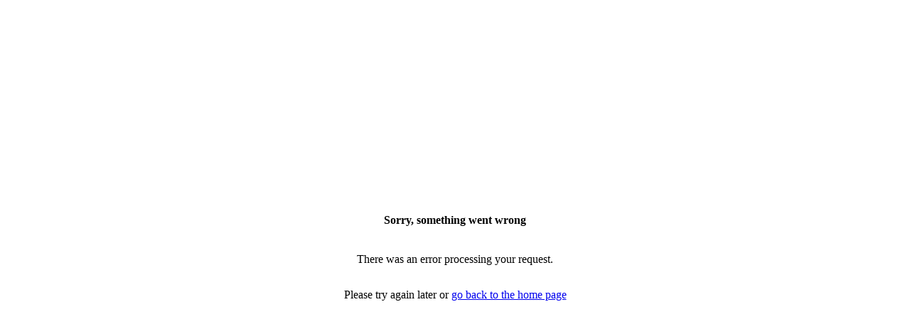

--- FILE ---
content_type: text/html; charset=utf-8
request_url: https://www.byjesseandjoe.com/listings/S6797740/46-Carlton-Road-Barrie.html
body_size: 275
content:
<!DOCTYPE html>

<head>
	<link rel="icon" type="image/x-icon" href="images/favicon.ico" />
	<title>Toronto Real Estate</title>
	<meta http-equiv="Content-Type" content="text/html; charset=utf-8" />
	<meta name="viewport" content="width=device-width; initial-scale=1; maximum-scale=1" />
	<meta name="author" content="byjesseandjoe.com" />
	<meta name="description" content="The source for all Real Estate"/>
	<meta name="robots" content="NOODP, NOYDIR">
    <meta name="theme-color" content="#ffffff">
	
	<link href="https://fonts.googleapis.com/css2?family=Cinzel:wght@400;600&display=swap" rel="stylesheet">
	<link href="https://cdn.byjesseandjoe.com/public/css/google-fonts.css" rel="stylesheet">
	
</head>

<body class="error-page" style="box-sizing: border-box; margin:0; padding: 0 20px; display: flex; width: 100%; height: 100vh; flex-direction: column; justify-content: center; align-items: center;">
    <h4>Sorry, something went wrong</h4>
    <p style="text-align: center;">There was an error processing your request.</p>
    <p>Please try again later or <a href="/">go back to the home page</a></p>
</body>

</html>